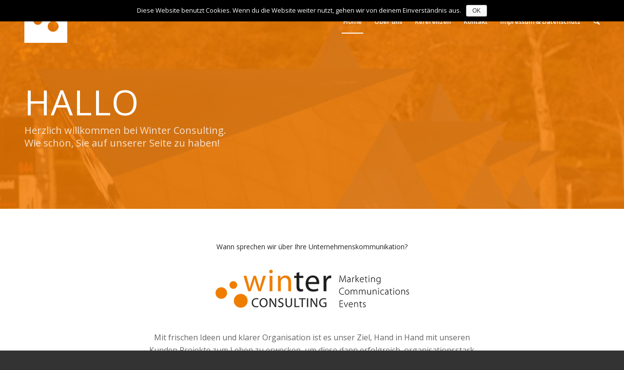

--- FILE ---
content_type: text/html; charset=UTF-8
request_url: https://wintercon.de/
body_size: 41028
content:
<!DOCTYPE html>
<html lang="de" class=" html_stretched responsive av-preloader-disabled av-default-lightbox  html_header_top html_logo_left html_main_nav_header html_menu_right html_slim html_header_sticky_disabled html_header_shrinking_disabled html_header_transparency html_mobile_menu_phone html_disabled html_header_searchicon html_content_align_center html_header_unstick_top_disabled html_header_stretch_disabled html_entry_id_525 ">
<head>
<meta charset="UTF-8" />

<!-- page title, displayed in your browser bar -->
<title>Winter Consulting | Marketing Communications Events</title>

<meta name="robots" content="index, follow" />


<!-- mobile setting -->
<meta name="viewport" content="width=device-width, initial-scale=1, maximum-scale=1">

<!-- Scripts/CSS and wp_head hook -->
<link rel='dns-prefetch' href='//s.w.org' />
<link rel="alternate" type="application/rss+xml" title="Winter Consulting &raquo; Feed" href="https://wintercon.de/feed/" />
<link rel="alternate" type="application/rss+xml" title="Winter Consulting &raquo; Kommentar-Feed" href="https://wintercon.de/comments/feed/" />
<link rel="alternate" type="application/rss+xml" title="Winter Consulting &raquo; Home Kommentar-Feed" href="https://wintercon.de/sample-page/feed/" />

<!-- google webfont font replacement -->
<link rel='stylesheet' id='avia-google-webfont' href='//fonts.googleapis.com/css?family=Open+Sans:400,600' type='text/css' media='all'/> 
		<script type="text/javascript">
			window._wpemojiSettings = {"baseUrl":"https:\/\/s.w.org\/images\/core\/emoji\/11\/72x72\/","ext":".png","svgUrl":"https:\/\/s.w.org\/images\/core\/emoji\/11\/svg\/","svgExt":".svg","source":{"concatemoji":"https:\/\/wintercon.de\/wp-includes\/js\/wp-emoji-release.min.js?ver=4.9.26"}};
			!function(e,a,t){var n,r,o,i=a.createElement("canvas"),p=i.getContext&&i.getContext("2d");function s(e,t){var a=String.fromCharCode;p.clearRect(0,0,i.width,i.height),p.fillText(a.apply(this,e),0,0);e=i.toDataURL();return p.clearRect(0,0,i.width,i.height),p.fillText(a.apply(this,t),0,0),e===i.toDataURL()}function c(e){var t=a.createElement("script");t.src=e,t.defer=t.type="text/javascript",a.getElementsByTagName("head")[0].appendChild(t)}for(o=Array("flag","emoji"),t.supports={everything:!0,everythingExceptFlag:!0},r=0;r<o.length;r++)t.supports[o[r]]=function(e){if(!p||!p.fillText)return!1;switch(p.textBaseline="top",p.font="600 32px Arial",e){case"flag":return s([55356,56826,55356,56819],[55356,56826,8203,55356,56819])?!1:!s([55356,57332,56128,56423,56128,56418,56128,56421,56128,56430,56128,56423,56128,56447],[55356,57332,8203,56128,56423,8203,56128,56418,8203,56128,56421,8203,56128,56430,8203,56128,56423,8203,56128,56447]);case"emoji":return!s([55358,56760,9792,65039],[55358,56760,8203,9792,65039])}return!1}(o[r]),t.supports.everything=t.supports.everything&&t.supports[o[r]],"flag"!==o[r]&&(t.supports.everythingExceptFlag=t.supports.everythingExceptFlag&&t.supports[o[r]]);t.supports.everythingExceptFlag=t.supports.everythingExceptFlag&&!t.supports.flag,t.DOMReady=!1,t.readyCallback=function(){t.DOMReady=!0},t.supports.everything||(n=function(){t.readyCallback()},a.addEventListener?(a.addEventListener("DOMContentLoaded",n,!1),e.addEventListener("load",n,!1)):(e.attachEvent("onload",n),a.attachEvent("onreadystatechange",function(){"complete"===a.readyState&&t.readyCallback()})),(n=t.source||{}).concatemoji?c(n.concatemoji):n.wpemoji&&n.twemoji&&(c(n.twemoji),c(n.wpemoji)))}(window,document,window._wpemojiSettings);
		</script>
		<style type="text/css">
img.wp-smiley,
img.emoji {
	display: inline !important;
	border: none !important;
	box-shadow: none !important;
	height: 1em !important;
	width: 1em !important;
	margin: 0 .07em !important;
	vertical-align: -0.1em !important;
	background: none !important;
	padding: 0 !important;
}
</style>
<link rel='stylesheet' id='cookie-notice-front-css'  href='https://wintercon.de/wp-content/plugins/cookie-notice/css/front.min.css?ver=4.9.26' type='text/css' media='all' />
<link rel='stylesheet' id='avia-grid-css'  href='https://wintercon.de/wp-content/themes/enfold/css/grid.css?ver=2' type='text/css' media='all' />
<link rel='stylesheet' id='avia-base-css'  href='https://wintercon.de/wp-content/themes/enfold/css/base.css?ver=2' type='text/css' media='all' />
<link rel='stylesheet' id='avia-layout-css'  href='https://wintercon.de/wp-content/themes/enfold/css/layout.css?ver=2' type='text/css' media='all' />
<link rel='stylesheet' id='avia-scs-css'  href='https://wintercon.de/wp-content/themes/enfold/css/shortcodes.css?ver=2' type='text/css' media='all' />
<link rel='stylesheet' id='avia-popup-css-css'  href='https://wintercon.de/wp-content/themes/enfold/js/aviapopup/magnific-popup.css?ver=1' type='text/css' media='screen' />
<link rel='stylesheet' id='avia-media-css'  href='https://wintercon.de/wp-content/themes/enfold/js/mediaelement/skin-1/mediaelementplayer.css?ver=1' type='text/css' media='screen' />
<link rel='stylesheet' id='avia-print-css'  href='https://wintercon.de/wp-content/themes/enfold/css/print.css?ver=1' type='text/css' media='print' />
<link rel='stylesheet' id='avia-dynamic-css'  href='https://wintercon.de/wp-content/uploads/dynamic_avia/enfold.css?ver=568fea70e11a7' type='text/css' media='all' />
<link rel='stylesheet' id='avia-custom-css'  href='https://wintercon.de/wp-content/themes/enfold/css/custom.css?ver=2' type='text/css' media='all' />
<script type='text/javascript' src='https://wintercon.de/wp-includes/js/jquery/jquery.js?ver=1.12.4'></script>
<script type='text/javascript' src='https://wintercon.de/wp-includes/js/jquery/jquery-migrate.min.js?ver=1.4.1'></script>
<script type='text/javascript'>
/* <![CDATA[ */
var cnArgs = {"ajaxurl":"https:\/\/wintercon.de\/wp-admin\/admin-ajax.php","hideEffect":"slide","onScroll":"no","onScrollOffset":"100","cookieName":"cookie_notice_accepted","cookieValue":"true","cookieTime":"2592000","cookiePath":"\/","cookieDomain":"","redirection":"","cache":"","refuse":"no","revoke_cookies":"0","revoke_cookies_opt":"automatic","secure":"1"};
/* ]]> */
</script>
<script type='text/javascript' src='https://wintercon.de/wp-content/plugins/cookie-notice/js/front.min.js?ver=1.2.44'></script>
<script type='text/javascript' src='https://wintercon.de/wp-content/themes/enfold/js/avia-compat.js?ver=2'></script>
<script type='text/javascript'>
var mejsL10n = {"language":"de","strings":{"mejs.install-flash":"Du verwendest einen Browser, der nicht den Flash-Player aktiviert oder installiert hat. Bitte aktiviere dein Flash-Player-Plugin oder lade die neueste Version von https:\/\/get.adobe.com\/flashplayer\/ herunter","mejs.fullscreen-off":"Vollbild beenden","mejs.fullscreen-on":"Vollbild einschalten","mejs.download-video":"Video herunterladen","mejs.fullscreen":"Vollbild","mejs.time-jump-forward":["1 Sekunde vorw\u00e4rts springen","%1 Sekunden vorspringen"],"mejs.loop":"Schleife umschalten","mejs.play":"Abspielen","mejs.pause":"Pause","mejs.close":"Schlie\u00dfen","mejs.time-slider":"Zeit-Schieberegler","mejs.time-help-text":"Benutze die Pfeiltasten Links\/Rechts, um 1 Sekunde vorzuspringen, und die Pfeiltasten Hoch\/Runter, um 10 Sekunden vorzuspringen.","mejs.time-skip-back":["Eine Sekunde zur\u00fcckspringen","%1 Sekunde(n) zur\u00fcck springen"],"mejs.captions-subtitles":"Beschriftungen\/Untertitel","mejs.captions-chapters":"Kapitel","mejs.none":"Keine","mejs.mute-toggle":"Stumm schalten","mejs.volume-help-text":"Pfeiltasten Hoch\/Runter benutzen, um die Lautst\u00e4rke zu regeln.","mejs.unmute":"Laut schalten","mejs.mute":"Stumm","mejs.volume-slider":"Lautst\u00e4rkeregler","mejs.video-player":"Video-Player","mejs.audio-player":"Audio-Player","mejs.ad-skip":"Werbung \u00fcberspringen","mejs.ad-skip-info":["In einer Sekunde \u00fcberspringen","In %1 Sekunden \u00fcberspringen"],"mejs.source-chooser":"Quellen-Auswahl","mejs.stop":"Stopp","mejs.speed-rate":"\u00dcbertragungsrate","mejs.live-broadcast":"Live-\u00dcbertragung","mejs.afrikaans":"Afrikaans","mejs.albanian":"Albanisch","mejs.arabic":"Arabisch","mejs.belarusian":"Wei\u00dfrussisch","mejs.bulgarian":"Bulgarisch","mejs.catalan":"Katalanisch","mejs.chinese":"Chinesisch","mejs.chinese-simplified":"Chinesisch (Vereinfacht)","mejs.chinese-traditional":"Chinesisch (Traditionell)","mejs.croatian":"Kroatisch","mejs.czech":"Tschechisch","mejs.danish":"D\u00e4nisch","mejs.dutch":"Niederl\u00e4ndisch","mejs.english":"Englisch","mejs.estonian":"Estnisch","mejs.filipino":"Filipino","mejs.finnish":"Finnisch","mejs.french":"Franz\u00f6sisch","mejs.galician":"Galicisch","mejs.german":"Deutsch","mejs.greek":"Griechisch","mejs.haitian-creole":"Haitianisches Kreolisch","mejs.hebrew":"Hebr\u00e4isch","mejs.hindi":"Hindi","mejs.hungarian":"Ungarisch","mejs.icelandic":"Isl\u00e4ndisch","mejs.indonesian":"Indonesisch","mejs.irish":"Irisch","mejs.italian":"Italienisch","mejs.japanese":"Japanisch","mejs.korean":"Koreanisch","mejs.latvian":"Lettisch","mejs.lithuanian":"Litauisch","mejs.macedonian":"Mazedonisch","mejs.malay":"Malaiisch","mejs.maltese":"Maltesisch","mejs.norwegian":"Norwegisch","mejs.persian":"Persisch","mejs.polish":"Polnisch","mejs.portuguese":"Portugiesisch","mejs.romanian":"Rum\u00e4nisch","mejs.russian":"Russisch","mejs.serbian":"Serbisch","mejs.slovak":"Slowakisch","mejs.slovenian":"Slowenisch","mejs.spanish":"Spanisch","mejs.swahili":"Suaheli","mejs.swedish":"Schwedisch","mejs.tagalog":"Tagalog","mejs.thai":"Thail\u00e4ndisch","mejs.turkish":"T\u00fcrkisch","mejs.ukrainian":"Ukrainisch","mejs.vietnamese":"Vietnamesisch","mejs.welsh":"Walisisch","mejs.yiddish":"Jiddisch"}};
</script>
<script type='text/javascript' src='https://wintercon.de/wp-includes/js/mediaelement/mediaelement-and-player.min.js?ver=4.2.6-78496d1'></script>
<script type='text/javascript' src='https://wintercon.de/wp-includes/js/mediaelement/mediaelement-migrate.min.js?ver=4.9.26'></script>
<script type='text/javascript'>
/* <![CDATA[ */
var _wpmejsSettings = {"pluginPath":"\/wp-includes\/js\/mediaelement\/","classPrefix":"mejs-","stretching":"responsive"};
/* ]]> */
</script>
<link rel='https://api.w.org/' href='https://wintercon.de/wp-json/' />
<link rel="EditURI" type="application/rsd+xml" title="RSD" href="https://wintercon.de/xmlrpc.php?rsd" />
<link rel="wlwmanifest" type="application/wlwmanifest+xml" href="https://wintercon.de/wp-includes/wlwmanifest.xml" /> 
<meta name="generator" content="WordPress 4.9.26" />
<link rel="canonical" href="https://wintercon.de/" />
<link rel='shortlink' href='https://wintercon.de/' />
<link rel="alternate" type="application/json+oembed" href="https://wintercon.de/wp-json/oembed/1.0/embed?url=https%3A%2F%2Fwintercon.de%2F" />
<link rel="alternate" type="text/xml+oembed" href="https://wintercon.de/wp-json/oembed/1.0/embed?url=https%3A%2F%2Fwintercon.de%2F&#038;format=xml" />
<link rel="profile" href="http://gmpg.org/xfn/11" />
<link rel="alternate" type="application/rss+xml" title="Winter Consulting RSS2 Feed" href="https://wintercon.de/feed/" />
<link rel="pingback" href="https://wintercon.de/xmlrpc.php" />
<!--[if lt IE 9]><script src="https://wintercon.de/wp-content/themes/enfold/js/html5shiv.js"></script><![endif]-->

<!--
Debugging Info for Theme support: 

Theme: Enfold
Version: 3.1.5
Installed: enfold
AviaFramework Version: 2.2
AviaBuilder Version: 0.8
ML:128-PU:39-PLA:3
WP:4.9.26
Updates: disabled
-->

<style type='text/css'>
@font-face {font-family: 'entypo-fontello'; font-weight: normal; font-style: normal;
src: url('https://wintercon.de/wp-content/themes/enfold/config-templatebuilder/avia-template-builder/assets/fonts/entypo-fontello.eot?v=3');
src: url('https://wintercon.de/wp-content/themes/enfold/config-templatebuilder/avia-template-builder/assets/fonts/entypo-fontello.eot?v=3#iefix') format('embedded-opentype'), 
url('https://wintercon.de/wp-content/themes/enfold/config-templatebuilder/avia-template-builder/assets/fonts/entypo-fontello.woff?v=3') format('woff'), 
url('https://wintercon.de/wp-content/themes/enfold/config-templatebuilder/avia-template-builder/assets/fonts/entypo-fontello.ttf?v=3') format('truetype'), 
url('https://wintercon.de/wp-content/themes/enfold/config-templatebuilder/avia-template-builder/assets/fonts/entypo-fontello.svg?v=3#entypo-fontello') format('svg');
} #top .avia-font-entypo-fontello, body .avia-font-entypo-fontello, html body [data-av_iconfont='entypo-fontello']:before{ font-family: 'entypo-fontello'; }
</style>
</head>




<body id="top" class="home page-template-default page page-id-525 stretched open_sans  cookies-not-set" itemscope="itemscope" itemtype="https://schema.org/WebPage" >

	
	<div id='wrap_all'>

	
<header id='header' class=' header_color light_bg_color  av_header_top av_logo_left av_main_nav_header av_menu_right av_slim av_header_sticky_disabled av_header_shrinking_disabled av_header_stretch_disabled av_mobile_menu_phone av_header_transparency av_header_searchicon av_header_unstick_top_disabled av_bottom_nav_disabled  av_alternate_logo_active av_header_border_disabled'  role="banner" itemscope="itemscope" itemtype="https://schema.org/WPHeader" >

<a id="advanced_menu_toggle" href="#" aria-hidden='true' data-av_icon='' data-av_iconfont='entypo-fontello'></a><a id="advanced_menu_hide" href="#" 	aria-hidden='true' data-av_icon='' data-av_iconfont='entypo-fontello'></a>


		<div  id='header_main' class='container_wrap container_wrap_logo'>
	
        	
				 <div class='container'>
				 
					<div class='inner-container'>
						<strong class='logo'><a href='https://wintercon.de/'><img height='100' width='300' src='http://wintercon.de/wp-content/uploads/2015/11/340_156-300x138.png' alt='Winter Consulting' /><span class='subtext'><img src='http://wintercon.de/wp-content/uploads/2015/10/winter.png' class='alternate' alt='' /></span></a></strong><nav class='main_menu' data-selectname='Seite auswählen'  role="navigation" itemscope="itemscope" itemtype="https://schema.org/SiteNavigationElement" ><div class="avia-menu av-main-nav-wrap"><ul id="avia-menu" class="menu av-main-nav"><li id="menu-item-529" class="menu-item menu-item-type-post_type menu-item-object-page menu-item-home current-menu-item page_item page-item-525 current_page_item menu-item-top-level menu-item-top-level-1"><a href="https://wintercon.de/" itemprop="url"><span class="avia-bullet"></span><span class="avia-menu-text">Home</span><span class="avia-menu-fx"><span class="avia-arrow-wrap"><span class="avia-arrow"></span></span></span></a></li>
<li id="menu-item-532" class="menu-item menu-item-type-post_type menu-item-object-page menu-item-mega-parent  menu-item-top-level menu-item-top-level-2"><a href="https://wintercon.de/about/" itemprop="url"><span class="avia-bullet"></span><span class="avia-menu-text">Über uns</span><span class="avia-menu-fx"><span class="avia-arrow-wrap"><span class="avia-arrow"></span></span></span></a></li>
<li id="menu-item-531" class="menu-item menu-item-type-post_type menu-item-object-page menu-item-top-level menu-item-top-level-3"><a href="https://wintercon.de/contact-2/" itemprop="url"><span class="avia-bullet"></span><span class="avia-menu-text">Referenzen</span><span class="avia-menu-fx"><span class="avia-arrow-wrap"><span class="avia-arrow"></span></span></span></a></li>
<li id="menu-item-533" class="menu-item menu-item-type-post_type menu-item-object-page menu-item-top-level menu-item-top-level-4"><a href="https://wintercon.de/contact-2-2/" itemprop="url"><span class="avia-bullet"></span><span class="avia-menu-text">Kontakt</span><span class="avia-menu-fx"><span class="avia-arrow-wrap"><span class="avia-arrow"></span></span></span></a></li>
<li id="menu-item-573" class="menu-item menu-item-type-post_type menu-item-object-page menu-item-top-level menu-item-top-level-5"><a href="https://wintercon.de/pricing/" itemprop="url"><span class="avia-bullet"></span><span class="avia-menu-text">Impressum &#038; Datenschutz</span><span class="avia-menu-fx"><span class="avia-arrow-wrap"><span class="avia-arrow"></span></span></span></a></li>
<li id="menu-item-search" class="noMobile menu-item menu-item-search-dropdown">
							<a href="?s=" rel="nofollow" data-avia-search-tooltip="

&lt;form action=&quot;https://wintercon.de/&quot; id=&quot;searchform&quot; method=&quot;get&quot; class=&quot;&quot;&gt;
	&lt;div&gt;
		&lt;input type=&quot;submit&quot; value=&quot;&quot; id=&quot;searchsubmit&quot; class=&quot;button avia-font-entypo-fontello&quot; /&gt;
		&lt;input type=&quot;text&quot; id=&quot;s&quot; name=&quot;s&quot; value=&quot;&quot; placeholder='Suche' /&gt;
			&lt;/div&gt;
&lt;/form&gt;" aria-hidden='true' data-av_icon='' data-av_iconfont='entypo-fontello'><span class="avia_hidden_link_text">Suche</span></a>
	        		   </li></ul></div></nav>				
					 <!-- end inner-container-->
			        </div>
						
		        <!-- end container-->
		        </div>

		<!-- end container_wrap-->
		</div>
		
		<div class='header_bg'></div>

<!-- end header -->
</header>
		
	<div id='main' data-scroll-offset='0'>

	<div id='av_section_1' class='avia-section main_color avia-section-default avia-no-border-styling av-parallax-section av-section-color-overlay-active avia-bg-style-parallax  avia-builder-el-0  el_before_av_section  avia-builder-el-first  av-minimum-height av-minimum-height-custom container_wrap fullsize' style = 'background-color: #f6850f; ' data-section-bg-repeat='no-repeat' ><div class='av-parallax  avia-full-stretch' data-avia-parallax-ratio='0.3' style = 'background-repeat: no-repeat; background-image: url(https://wintercon.de/wp-content/uploads/2014/08/Unsere-Geschäftsfelder-1500x977.jpg); background-attachment: scroll; background-position: top center; ' ></div><div class='av-section-color-overlay-wrap'><div class='av-section-color-overlay' style='opacity: 0.8; background-color: #ff8100; '></div><div class='container' style='height:430px'><main  role="main" itemprop="mainContentOfPage"  class='template-page content  av-content-full alpha units'><div class='post-entry post-entry-type-page post-entry-525'><div class='entry-content-wrapper clearfix'>
<div style='padding-bottom:40px;color:#ffffff;font-size:72px;' class='av-special-heading av-special-heading-h2 custom-color-heading blockquote modern-quote  avia-builder-el-1  avia-builder-el-no-sibling  av-inherit-size'><h2 class='av-special-heading-tag'  itemprop="headline"  >Hallo</h2><div class ='av-subheading av-subheading_below av_custom_color' style='font-size:20px;'><p>Herzlich willkommen bei Winter Consulting.<br />
Wie schön, Sie auf unserer Seite zu haben!</p>
</div><div class='special-heading-border'><div class='special-heading-inner-border' style='border-color:#ffffff'></div></div></div>

</div></div></main><!-- close content main element --></div><div class='av-extra-border-element border-extra-arrow-down'><div class='av-extra-border-outer'><div class='av-extra-border-inner'  style='background-color:#f6850f;' ></div></div></div></div></div><div id='av_section_2' class='avia-section main_color avia-section-large avia-no-border-styling avia-bg-style-scroll  avia-builder-el-2  el_after_av_section  el_before_av_section   container_wrap fullsize'   ><div class='container' ><div class='template-page content  av-content-full alpha units'><div class='post-entry post-entry-type-page post-entry-525'><div class='entry-content-wrapper clearfix'>
<div class="flex_column av_one_fifth first  avia-builder-el-3  el_before_av_three_fifth  avia-builder-el-first  "></div><div class="flex_column av_three_fifth   avia-builder-el-4  el_after_av_one_fifth  el_before_av_one_fifth  "><div style='padding-bottom:10px;' class='av-special-heading av-special-heading-h6  blockquote modern-quote modern-centered  avia-builder-el-5  el_before_av_image  avia-builder-el-first  '><h6 class='av-special-heading-tag'  itemprop="headline"  >Wann sprechen wir über Ihre Unternehmenskommunikation?</h6><div class='special-heading-border'><div class='special-heading-inner-border' ></div></div></div>
<div class='avia-image-container avia_animated_image avia_animate_when_almost_visible pop-up av-styling- av-hover-grow  avia-builder-el-6  el_after_av_heading  el_before_av_textblock  avia-align-center '  itemscope="itemscope" itemtype="https://schema.org/ImageObject"  ><div class='avia-image-container-inner'><img class='avia_image ' src='https://wintercon.de/wp-content/uploads/2014/08/home.png' alt='' title='home'   itemprop="contentURL"  /></div></div>
<section class="av_textblock_section"  itemscope="itemscope" itemtype="https://schema.org/CreativeWork" ><div class='avia_textblock '  style='font-size:16px; '  itemprop="text" ><p style="text-align: center;">
<p style="text-align: center;">
<p style="text-align: center;">Mit frischen Ideen und klarer Organisation ist es unser Ziel, Hand in Hand mit unseren Kunden Projekte zum Leben zu erwecken, um diese dann erfolgreich, organisationsstark und kundengerecht umzusetzen.</p>
<p style="text-align: center;">
<p style="text-align: center;">
<p style="text-align: center;">
<p style="text-align: center;">
</div></section></div><div class="flex_column av_one_fifth   avia-builder-el-8  el_after_av_three_fifth  el_before_av_hr  "></div><div style=' margin-top:30px; margin-bottom:0px;'  class='hr hr-custom hr-center hr-icon-yes  avia-builder-el-9  el_after_av_one_fifth  avia-builder-el-last '><span class='hr-inner   inner-border-av-border-thin' style=' width:100px;' ><span class='hr-inner-style'></span></span><span class='av-seperator-icon' style='color:#f6850f;' aria-hidden='true' data-av_icon='' data-av_iconfont='entypo-fontello'></span><span class='hr-inner   inner-border-av-border-thin' style=' width:100px;' ><span class='hr-inner-style'></span></span></div>

</div></div></div><!-- close content main div --></div><div class='av-extra-border-element border-extra-arrow-down'><div class='av-extra-border-outer'><div class='av-extra-border-inner'  style='background-color:#ffffff;' ></div></div></div></div><div id='av_section_3' class='avia-section main_color avia-section-no-padding avia-no-border-styling avia-bg-style-scroll  avia-builder-el-10  el_after_av_section  el_before_av_section  container_wrap fullsize' style = 'background-color: #f2f2f2; '  ><div class='container' ><div class='template-page content  av-content-full alpha units'><div class='post-entry post-entry-type-page post-entry-525'><div class='entry-content-wrapper clearfix'>
<div style='height:50px' class='hr hr-invisible  avia-builder-el-11  el_before_av_one_fifth  avia-builder-el-first '><span class='hr-inner ' ><span class='hr-inner-style'></span></span></div>
<div class="flex_column av_one_fifth first  avia-builder-el-12  el_after_av_hr  el_before_av_three_fifth  "></div><div class="flex_column av_three_fifth   avia-builder-el-13  el_after_av_one_fifth  el_before_av_one_fifth  "><div style='padding-bottom:10px;' class='av-special-heading av-special-heading-h2  blockquote modern-quote modern-centered  avia-builder-el-14  el_before_av_iconlist  avia-builder-el-first  '><h2 class='av-special-heading-tag'  itemprop="headline"  > Hier bieten wir Lösungen an.</h2><div class='special-heading-border'><div class='special-heading-inner-border' ></div></div></div>
<div class='avia-icon-list-container  avia-builder-el-15  el_after_av_heading  avia-builder-el-last '><ul class='avia-icon-list avia-icon-list-left avia_animate_when_almost_visible'>
<li><div  class='iconlist_icon avia-font-entypo-fontello'><span class='iconlist-char' aria-hidden='true' data-av_icon='' data-av_iconfont='entypo-fontello'></span></div><article class="article-icon-entry "  itemscope="itemscope" itemtype="https://schema.org/CreativeWork" ><div class='iconlist_content_wrap'><header class="entry-content-header"><h4 class='iconlist_title'  itemprop="headline"   style='color:#777777; '>Kundenkommunikation</h4></header><div class='iconlist_content '  itemprop="text"  ><p>Unsere Kunden schätzen die Zusammenarbeit mit Winter Consulting, weil wir einen gesunden Mix an kommunikativer, kreativer und operativer Leistung bieten. Dies geschieht im regen Austausch und sorgfältiger Abstimmung mit unseren Kunden.</p>
</div></div><footer class="entry-footer"></footer></article><div class='iconlist-timeline'></div></li>
<li><div  class='iconlist_icon avia-font-entypo-fontello'><span class='iconlist-char' aria-hidden='true' data-av_icon='' data-av_iconfont='entypo-fontello'></span></div><article class="article-icon-entry "  itemscope="itemscope" itemtype="https://schema.org/CreativeWork" ><div class='iconlist_content_wrap'><header class="entry-content-header"><h4 class='iconlist_title'  itemprop="headline"   style='color:#777777; '>Netzwerk und Management</h4></header><div class='iconlist_content '  itemprop="text"  ><p>Wir stehen für gewachsenes Know How und kompetentes Projektmanagement. Die Kampagnen und Events unserer Kunden vernetzen wir sinnvoll mit erforderlichen Maßnahmen und sind organisationsstark in der Umsetzung.</p>
</div></div><footer class="entry-footer"></footer></article><div class='iconlist-timeline'></div></li>
<li><div  class='iconlist_icon avia-font-entypo-fontello'><span class='iconlist-char' aria-hidden='true' data-av_icon='' data-av_iconfont='entypo-fontello'></span></div><article class="article-icon-entry "  itemscope="itemscope" itemtype="https://schema.org/CreativeWork" ><div class='iconlist_content_wrap'><header class="entry-content-header"><h4 class='iconlist_title'  itemprop="headline"   style='color:#777777; '>Der Schlüssel zum Erfolg</h4></header><div class='iconlist_content '  itemprop="text"  ><p>Sie haben ein konkretes Ziel, ein Projekt in Planung, das Sie zum Leben erwecken möchten? Wir sind für Sie da!</p>
</div></div><footer class="entry-footer"></footer></article><div class='iconlist-timeline'></div></li>
</ul></div></div><div class="flex_column av_one_fifth   avia-builder-el-16  el_after_av_three_fifth  avia-builder-el-last  "></div>

</div></div></div><!-- close content main div --></div><div class='av-extra-border-element border-extra-arrow-down'><div class='av-extra-border-outer'><div class='av-extra-border-inner'  style='background-color:#f2f2f2;' ></div></div></div></div><div id='av_section_4' class='avia-section main_color avia-section-no-padding avia-no-border-styling av-parallax-section av-section-color-overlay-active avia-bg-style-parallax  avia-builder-el-17  el_after_av_section  el_before_av_section  av-minimum-height av-minimum-height-custom container_wrap fullsize' style = 'background-color: #f6850f; ' data-section-bg-repeat='no-repeat' ><div class='av-parallax  avia-full-stretch' data-avia-parallax-ratio='0.3' style = 'background-repeat: no-repeat; background-image: url(https://wintercon.de/wp-content/uploads/2014/08/Unsere-Geschäftsfelder-1500x977.jpg); background-attachment: scroll; background-position: bottom center; ' ></div><div class='av-section-color-overlay-wrap'><div class='av-section-color-overlay' style='opacity: 0.5; background-color: #ef7d00; '></div><div class='container' style='height:400px'><div class='template-page content  av-content-full alpha units'><div class='post-entry post-entry-type-page post-entry-525'><div class='entry-content-wrapper clearfix'>
<div style='height:320px' class='hr hr-invisible  avia-builder-el-18  el_before_av_one_fifth  avia-builder-el-first '><span class='hr-inner ' ><span class='hr-inner-style'></span></span></div>
<div class="flex_column av_one_fifth first  avia-builder-el-19  el_after_av_hr  el_before_av_three_fifth  "></div><div class="flex_column av_three_fifth   avia-builder-el-20  el_after_av_one_fifth  el_before_av_one_fifth  "><div style='padding-bottom:10px;color:#ffffff;' class='av-special-heading av-special-heading-h2 custom-color-heading blockquote modern-quote modern-centered  avia-builder-el-21  avia-builder-el-no-sibling  '><h2 class='av-special-heading-tag'  itemprop="headline"  >Unsere Geschäftsfelder</h2><div class='special-heading-border'><div class='special-heading-inner-border' style='border-color:#ffffff'></div></div></div></div><div class="flex_column av_one_fifth   avia-builder-el-22  el_after_av_three_fifth  avia-builder-el-last  "></div>

</div></div></div><!-- close content main div --></div></div></div><div id='av_section_5' class='avia-section main_color avia-section-no-padding avia-no-border-styling avia-bg-style-scroll  avia-builder-el-23  el_after_av_section  el_before_av_button_big  container_wrap fullsize'   ><div class='container' ><div class='template-page content  av-content-full alpha units'><div class='post-entry post-entry-type-page post-entry-525'><div class='entry-content-wrapper clearfix'>
<div style='height:50px' class='hr hr-invisible  avia-builder-el-24  el_before_av_one_third  avia-builder-el-first '><span class='hr-inner ' ><span class='hr-inner-style'></span></span></div>
<div class="flex_column av_one_third first  avia-builder-el-25  el_after_av_hr  el_before_av_one_third  "><article class="iconbox iconbox_left_content   avia-builder-el-26  avia-builder-el-no-sibling "  itemscope="itemscope" itemtype="https://schema.org/CreativeWork" ><div class="iconbox_icon heading-color" aria-hidden='true' data-av_icon='' data-av_iconfont='entypo-fontello'  style='border:1px solid #f6850f; color:#f6850f; ' ></div><div class="iconbox_content"><header class="entry-content-header"><h3 class='iconbox_content_title'  itemprop="headline"  >Marketing</h3></header><div class='iconbox_content_container '  itemprop="text"  ><p>Wir übernehmen Ihr Veranstaltungsmarketing, um neue Kundenzielgruppen zu adressieren, erstellen Marktprofile und Recherchen. Gemeinsam mit Ihrem Team erarbeiten wir die passende B2B und B2C Kommunikation für Ihr Unternehmen. Dabei sind wir Monitor für die sinnvolle Budgetierung und Implementierung einzelner Maßnahmen sowie Ihrer zukünftigen Unternehmens- und Marketingstrategie.</p>
</div></div><footer class="entry-footer"></footer></article></div><div class="flex_column av_one_third   avia-builder-el-27  el_after_av_one_third  el_before_av_one_third  "><article class="iconbox iconbox_left_content   avia-builder-el-28  avia-builder-el-no-sibling "  itemscope="itemscope" itemtype="https://schema.org/CreativeWork" ><div class="iconbox_icon heading-color" aria-hidden='true' data-av_icon='' data-av_iconfont='entypo-fontello'  style='border:1px solid #f6850f; color:#f6850f; ' ></div><div class="iconbox_content"><header class="entry-content-header"><h3 class='iconbox_content_title'  itemprop="headline"  >Communications</h3></header><div class='iconbox_content_container '  itemprop="text"  ><p>Sprechen wir über Ihre Unternehmenskommunikation! Ihre Erfolgsgeschichten wollen geteilt und mitgeteilt werden &#8211; Ihren Kunden, Mitarbeitern, der Fach- und Tagespresse!</p>
<p>Wir schreiben Ihre Pressemitteilungen, sorgen für die Berichterstattung über Ihre Innovationen, Produkte und Dienstleistungen, organisieren dazu Pressekonferenzen, erstellen Fallstudien und Anwenderberichte. Mit Ihnen gemeinsam erstellen wir die passende Medien- und Anzeigenstrategie.</p>
</div></div><footer class="entry-footer"></footer></article></div><div class="flex_column av_one_third   avia-builder-el-29  el_after_av_one_third  el_before_av_hr  "><article class="iconbox iconbox_left_content   avia-builder-el-30  avia-builder-el-no-sibling "  itemscope="itemscope" itemtype="https://schema.org/CreativeWork" ><div class="iconbox_icon heading-color" aria-hidden='true' data-av_icon='' data-av_iconfont='entypo-fontello'  style='border:1px solid #f6850f; color:#f6850f; ' ></div><div class="iconbox_content"><header class="entry-content-header"><h3 class='iconbox_content_title'  itemprop="headline"  >Events</h3></header><div class='iconbox_content_container '  itemprop="text"  ><p>Messen und Events sind erlebnisorientierte Unternehmenskommunikation. Wir entwickeln Ihren jährlichen Veranstaltungskalender, organisieren Sonderschauen für Unternehmen und Veranstalter, erstellen Sponsoring- und Vermarktungskonzepte, unterstützen die Akquisition und sind von der Planung bis zur Realisierung zuverlässiger Partner an Ihrer Seite.</p>
</div></div><footer class="entry-footer"></footer></article></div><div style='height:50px' class='hr hr-invisible  avia-builder-el-31  el_after_av_one_third  avia-builder-el-last '><span class='hr-inner ' ><span class='hr-inner-style'></span></span></div>

</div></div></div><!-- close content main div --></div><div class='av-extra-border-element border-extra-arrow-down'><div class='av-extra-border-outer'><div class='av-extra-border-inner'  style='background-color:#ffffff;' ></div></div></div></div><div id='treten-sie-mit-uns-in-kontakt-' class='main_color av-fullscreen-button avia-no-border-styling  avia-builder-el-32  el_after_av_section  avia-builder-el-last  container_wrap fullsize'   ><div class='avia-button-wrap avia-button-center  avia-builder-el-32  el_after_av_section  avia-builder-el-last '><a href='https://wintercon.de/contact-2-2/' class='avia-button avia-button-fullwidth av-icon-on-hover avia-icon_select-yes-right-icon avia-color-custom '  style='color:#ffffff; background-color:#f6850f;  ' ><span class='avia_iconbox_title' >Treten Sie mit uns in Kontakt </span><span class='avia_button_icon avia_button_icon_right' aria-hidden='true' data-av_icon='' data-av_iconfont='entypo-fontello'></span><div class='av-button-description av-button-description-below'><p>Vom Kontakt über die Kommunikation zur Kooperation</p>
</div><span class='avia_button_background avia-button avia-button-fullwidth avia-color-custom' style='background-color:#444444; '></span></a></div></div>
<div><div>		</div><!--end builder template--></div><!-- close default .container_wrap element -->						<div class='container_wrap footer_color' id='footer'>

					<div class='container'>

						<div class='flex_column av_one_fourth  first el_before_av_one_fourth'><section id="nav_menu-3" class="widget clearfix widget_nav_menu"><h3 class="widgettitle">Subnavigation</h3><div class="menu-main-menu-container"><ul id="menu-main-menu" class="menu"><li id="menu-item-529" class="menu-item menu-item-type-post_type menu-item-object-page menu-item-home current-menu-item page_item page-item-525 current_page_item menu-item-529"><a href="https://wintercon.de/">Home</a></li>
<li id="menu-item-532" class="menu-item menu-item-type-post_type menu-item-object-page menu-item-532"><a href="https://wintercon.de/about/">Über uns</a></li>
<li id="menu-item-531" class="menu-item menu-item-type-post_type menu-item-object-page menu-item-531"><a href="https://wintercon.de/contact-2/">Referenzen</a></li>
<li id="menu-item-533" class="menu-item menu-item-type-post_type menu-item-object-page menu-item-533"><a href="https://wintercon.de/contact-2-2/">Kontakt</a></li>
<li id="menu-item-573" class="menu-item menu-item-type-post_type menu-item-object-page menu-item-573"><a href="https://wintercon.de/pricing/">Impressum &#038; Datenschutz</a></li>
</ul></div><span class="seperator extralight-border"></span></section></div><div class='flex_column av_one_fourth  el_after_av_one_fourth  el_before_av_one_fourth '><section id="text-3" class="widget clearfix widget_text"><h3 class="widgettitle">Kundenfeedback</h3>			<div class="textwidget"><p>“Die Teilnahme an Messen ist für den Aussteller immer mit Zeitdruck und Anspannung verbunden, da ist man dankbar für jegliche Unterstützung, besonders in der Vorbereitungsphase. Deshalb ist es für uns die Zusammenarbeit mit der Agentur Winter Consulting im dip so beruhigend, weil wir uns in guten Händen fühlen.“</p>
<p>– Jill Taylor, drupa Aussteller in den Jahren 2012 und 2016.</p>
</div>
		<span class="seperator extralight-border"></span></section></div><div class='flex_column av_one_fourth  el_after_av_one_fourth  el_before_av_one_fourth '><section id="text-4" class="widget clearfix widget_text"><h3 class="widgettitle">Firmensitz</h3>			<div class="textwidget"><p>Winter Consulting<br />
Am Pult 7<br />
82290 Landsberied</p>
<p>Fon: 08141 348602<br />
Fax: 08141 348601<br />
Mail: info (a)wintercon.de</p>
</div>
		<span class="seperator extralight-border"></span></section></div><div class='flex_column av_one_fourth  el_after_av_one_fourth  el_before_av_one_fourth '><section id="text-5" class="widget clearfix widget_text"><h3 class="widgettitle">Büroadresse</h3>			<div class="textwidget"><p>Schöngeisinger Str. 47 / 1. Stock<br />
82256 Fürstenfeldbruck </p>
</div>
		<span class="seperator extralight-border"></span></section><section id="avia_google_maps-3" class="widget clearfix avia_google_maps"><h3 class="widgettitle">Anfahrt</h3><script type='text/javascript'>
		function makeMap_1() {

		var directionsDisplay;
		directionsDisplay = new google.maps.DirectionsRenderer;
		var directionsService = new google.maps.DirectionsService;
		var map;
		var latlng = new google.maps.LatLng(48.1768316, 11.252066900000045);
		var directionsto = '';
		var myOptions = {
		  zoom:15,
		  mapTypeControl:true,
		  mapTypeId:google.maps.MapTypeId.ROADMAP,
		  mapTypeControlOptions:{style:google.maps.MapTypeControlStyle.DROPDOWN_MENU},
		  navigationControl:true,
		  navigationControlOptions:{style:google.maps.NavigationControlStyle.SMALL},
		  center:latlng
		};
		var map = new google.maps.Map(document.getElementById('avia_google_maps_696c20c3a9aed'), myOptions);

		if(directionsto.length > 5)
		{
		  directionsDisplay.setMap(map);
		  var request = {
		     origin:directionsto,
		     destination:latlng,
		     travelMode:google.maps.DirectionsTravelMode.DRIVING
		};
		  directionsService.route(request, function(response, status) {
		     if(status == google.maps.DirectionsStatus.OK) {
		        directionsDisplay.setDirections(response)
		     }
		  })
		}
		else
		{
		  var contentString = "Sch\u00f6ngeisinger Str 47 \/ 1. Stock\r\n82256 F\u00fcrstenfeldbruck\r\n";
		  var infowindow = new google.maps.InfoWindow({
		     content: contentString
		  });
		  var marker = new google.maps.Marker({
		     position: latlng,
		     map: map,
		     icon: '',
		     title: ''
		  });

		  google.maps.event.addListener(marker, 'click', function() {
			  infowindow.open(map,marker);
		  });
		}
}


			jQuery(document).ready(function() {
		   		makeMap_1()
			});
		</script>
	   	<div id='avia_google_maps_696c20c3a9aed' style=' width:100%;' class='avia_google_maps_container'></div><span class="seperator extralight-border"></span></section></div>

					</div>


				<!-- ####### END FOOTER CONTAINER ####### -->
				</div>

	


			

					<!-- end main -->
		</div>
		
		<!-- end wrap_all --></div>


 <script type='text/javascript'>
 /* <![CDATA[ */  
var avia_framework_globals = avia_framework_globals || {};
    avia_framework_globals.frameworkUrl = 'https://wintercon.de/wp-content/themes/enfold/framework/';
    avia_framework_globals.installedAt = 'https://wintercon.de/wp-content/themes/enfold/';
    avia_framework_globals.ajaxurl = 'https://wintercon.de/wp-admin/admin-ajax.php';
/* ]]> */ 
</script>
 
 <script type='text/javascript' src='https://wintercon.de/wp-content/themes/enfold/js/avia.js?ver=3'></script>
<script type='text/javascript' src='https://wintercon.de/wp-content/themes/enfold/js/shortcodes.js?ver=3'></script>
<script type='text/javascript' src='https://wintercon.de/wp-content/themes/enfold/js/aviapopup/jquery.magnific-popup.min.js?ver=2'></script>
<script type='text/javascript' src='https://wintercon.de/wp-includes/js/mediaelement/wp-mediaelement.min.js?ver=4.9.26'></script>
<script type='text/javascript' src='https://wintercon.de/wp-includes/js/comment-reply.min.js?ver=4.9.26'></script>
<script type='text/javascript' src='https://wintercon.de/wp-includes/js/wp-embed.min.js?ver=4.9.26'></script>
<script type='text/javascript' src='https://maps.googleapis.com/maps/api/js?v=3.exp&#038;sensor=false&#038;ver=1'></script>

			<div id="cookie-notice" role="banner" class="cn-top wp-default" style="color: #fff; background-color: #000;"><div class="cookie-notice-container"><span id="cn-notice-text">Diese Website benutzt Cookies. Wenn du die Website weiter nutzt, gehen wir von deinem Einverständnis aus.</span><a href="#" id="cn-accept-cookie" data-cookie-set="accept" class="cn-set-cookie cn-button wp-default button">OK</a>
				</div>
				
			</div><a href='#top' title='Nach oben scrollen' id='scroll-top-link' aria-hidden='true' data-av_icon='' data-av_iconfont='entypo-fontello'><span class="avia_hidden_link_text">Nach oben scrollen</span></a>

<div id="fb-root"></div>
</body>
</html>
